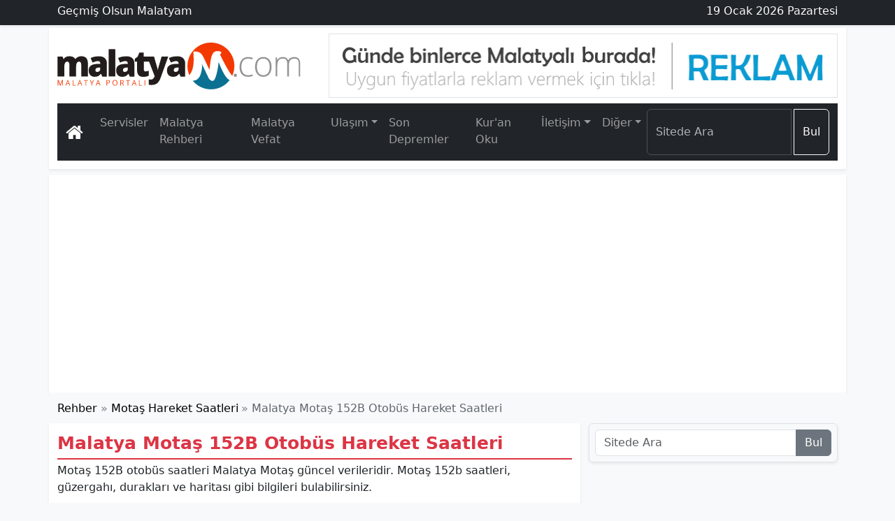

--- FILE ---
content_type: text/html; charset=UTF-8
request_url: https://www.malatyam.com/motas/152b/yakinkent-polis-lojmanlari.html
body_size: 5129
content:
<!DOCTYPE html>
<html lang="tr-TR">
<head>
<meta charset="UTF-8">
<title>152b Otobüs Saatleri Malatya Motaş Yakınkent</title>
<meta name="viewport" content="width=device-width, initial-scale=1.0">
<meta name="description" content="Malatya Motaş 152b otobüs saatleri burada! 152b Yakınkent Polis Lojmanları seferleri, saatleri, güzergahı ve bilgileri için tıkla!">
<meta name="keywords" content="motaş 152b, 152b otobüs saatleri malatya motaş yakınkent, motaş 152b saatleri, 152b otobüs saatleri, 152b saatleri, malatya 152b saatleri, 152b malatya, malatya motaş 152b, 152b malatya otobüs">
<meta name="publisher" content="Malatyam">
<meta name="author" content="Malatyam">
<link rel="canonical" href="https://www.malatyam.com/motas/152b/yakinkent-polis-lojmanlari.html">
<link rel="shortcut icon" type="image/x-icon" href="/foto/favicon/favicon.ico">
<meta property="og:type" content="website">
<meta property="og:title" content="152b Otobüs Saatleri Malatya Motaş Yakınkent">
<meta property="og:url" content="https://www.malatyam.com/motas/152b/yakinkent-polis-lojmanlari.html">
<meta property="og:description" content="Malatya Motaş 152b otobüs saatleri burada! 152b Yakınkent Polis Lojmanları seferleri, saatleri, güzergahı ve bilgileri için tıkla!">
<meta property="og:image" content="https://www.malatyam.com/dosya/og.png">
<meta property="og:site_name" content="Malatyam">
<meta property="og:locale" content="tr_TR">
<meta name="twitter:card" content="summary">
<meta name="twitter:url" content="https://www.malatyam.com/motas/152b/yakinkent-polis-lojmanlari.html">
<meta name="twitter:domain" content="https://www.malatyam.com/">
<meta name="twitter:site" content="@Malatyamcom">
<meta name="twitter:title" content="152b Otobüs Saatleri Malatya Motaş Yakınkent">
<meta name="twitter:description" content="Malatya Motaş 152b otobüs saatleri burada! 152b Yakınkent Polis Lojmanları seferleri, saatleri, güzergahı ve bilgileri için tıkla!">
<meta name="twitter:image" content="https://www.malatyam.com/dosya/og.png">
<meta name="google-site-verification" content="IYqRD3wepxxZfGU8E7o8jdcUGi-woTtrXrAiMZas7C0" />
<meta name="ahrefs-site-verification" content="f68b43ec14a8108ec176118a1d8ca83825968d1162b2bf14a76f5e06f4684531">
<script type="application/ld+json">{"@context":"https://schema.org","@graph":[{"@type":"NewsArticle","articleSection":"Rehber","headline":"152b Otobüs Saatleri Malatya Motaş Yakınkent","alternativeHeadline ":"Malatya Motaş 152B Otobüs Hareket Saatleri","description":"Malatya Motaş 152b otobüs saatleri burada! 152b Yakınkent Polis Lojmanları seferleri, saatleri, güzergahı ve bilgileri için tıkla!","keywords":["motaş 152b, 152b otobüs saatleri malatya motaş yakınkent, motaş 152b saatleri, 152b otobüs saatleri, 152b saatleri, malatya 152b saatleri, 152b malatya, malatya motaş 152b, 152b malatya otobüs"],"name":"152b Otobüs Saatleri Malatya Motaş Yakınkent","inLanguage":"tr-TR","publishingPrinciples":"https://www.malatyam.com/gizlilik-ve-kullanim-kosullari.html","mainEntityOfPage":{"@type":"WebPage","@id":"https://www.malatyam.com/motas/152b/yakinkent-polis-lojmanlari.html"},"hasPart":{"@type":"WebPageElement","isAccessibleForFree":true,"cssSelector":"h1n,.h2n,.dmet"},"isFamilyFriendly":"True","isAccessibleForFree":"True","publisher":{"@context":"http://schema.org","@type":"Organization","name":"Malatyam","url":"https://www.malatyam.com/","logo":{"@type":"ImageObject","url":"https://www.malatyam.com/dosya/malatyam.svg","width":"348","height":"90"}}},{"@type":"BreadcrumbList","itemListElement":[{"@type":"ListItem","position":1,"item":{"@id":"https://www.malatyam.com/","name":"Malatyam"}},{"@type":"ListItem","position":2,"item":{"@id":"https://www.malatyam.com/malatya-rehber.html","name":"Rehber"}},{"@type":"ListItem","position":3,"item":{"@id":"https://www.malatyam.com/motas-hareket-saatleri.html","name":"Motaş Hareket Saatleri"}}]}]}</script>
<link rel="stylesheet preload" href="/dosya/css/bootstrap.min.5.3.2.css" as="style" onload="this.onload=null;this.rel='stylesheet'" media="all">
<link rel="stylesheet preload" href="/dosya/css/style.css?v=00308" as="style" onload="this.onload=null;this.rel='stylesheet'" media="all">
<link rel="stylesheet preload" href="/dosya/fontlar/font-awesome.min.css?v=0032" as="style" onload="this.onload=null;this.rel='stylesheet'" media="all">
<link rel="preconnect" href="https://googleads.g.doubleclick.net/">
<link rel="preconnect" href="https://pagead2.googlesyndication.com/">
</head>
<body class="bg-body-tertiary">
<header>
<div class="d-print-none mb-2">
<nav class="d-none d-lg-block bg-dark shadow-sm fw-light text-light mb-1 pb-1">
<div class="container d-flex flex-wrap justify-content-between py-1">
<span>Geçmiş Olsun Malatyam</span>
<span>19 Ocak 2026 Pazartesi</span>
</div>
</nav>
<div class="container-lg bg-body shadow-sm pt-2 pb-1">
<div class="d-flex flex-wrap justify-content-between">
<div class="order-sm-2"><a href="/git.html?link=reklam-ver.html" title="Malatya Uygun Reklam" rel="nofollow noopener"><img class="img-fluid border" src="/foto/grid/grid-logo-2.png" width="728" height="90" alt="Logo Yanı Reklamı"></a></div>
<div class="order-sm-1"><a href="/" title="Malatyam"><img class="img-fluid" src="/dosya/malatyam.svg" width="348" height="90" alt="Malatyam Logo"></a></div>
</div>
<nav class="navbar navbar-expand-lg bg-dark my-2 py-2" aria-label="Malatyam Menü" data-bs-theme="dark">
<div class="container-fluid">
<a class="navbar-brand" href="/" title="Malatyam"><i class="fa fa-home fa-lg"></i></a>
<button class="navbar-toggler" type="button" data-bs-toggle="offcanvas" data-bs-target="#ncanv" aria-controls="ncanv" aria-label="Toggle navigation">
<span class="navbar-toggler-icon"></span>
</button>
<div class="offcanvas offcanvas-end text-bg-dark" tabindex="-1" id="ncanv" aria-labelledby="ncanvmenu">
<div class="offcanvas-header">
<span class="offcanvas-title h5" id="ncanvmenu">Menü</span>
<button type="button" class="btn-close btn-close-white" data-bs-dismiss="offcanvas" aria-label="Close"></button>
</div>
<div class="offcanvas-body nav-underline">
<ul class="navbar-nav mr-auto">
<li class="nav-item"><a class="nav-link" href="/sayfalar.html" title="Malatya Sayfaları">Servisler</a></li>
<li class="nav-item"><a class="nav-link" href="/malatya-rehber.html" title="Malatya Rehberi">Malatya Rehberi</a></li>
<li class="nav-item"><a class="nav-link" href="/malatya-vefat-edenler.html" title="Malatya Vefat Edenler">Malatya Vefat</a></li>
<li class="nav-item dropdown">
<span class="nav-link dropdown-toggle" id="Ulaşım" role="button" data-bs-toggle="dropdown" aria-haspopup="true" aria-expanded="false">Ulaşım</span>
<div class="dropdown-menu shadow-lg" aria-labelledby="Ulaşım">
<a class="dropdown-item" href="/motas-hareket-saatleri.html" title="Motaş Hareket Saatleri">Motaş Saatleri</a>
<a class="dropdown-item" href="/malatya-haber/malatya-feribot-seferleri-saatleri-ve-ucretleri-guncellendi-48.html" title="Malatya Feribot Seferleri">Feribot Seferleri</a>
<div class="dropdown-divider"></div>
<a class="dropdown-item" href="/malatya-havas-otobus-seferleri.html" title="Malatya Havalimanı Ulaşım">Malatya Havaş</a>
</div>
</li>
<li class="nav-item"><a class="nav-link" href="/son-depremler.html" title="Malatya Son Depremler">Son Depremler</a></li>
<li class="nav-item"><a class="nav-link" href="/kuran/" title="Kur'an Oku">Kur'an Oku</a></li>
<li class="nav-item dropdown">
<span class="nav-link dropdown-toggle" id="İletişim" role="button" data-bs-toggle="dropdown" aria-haspopup="true" aria-expanded="false">İletişim</span>
<div class="dropdown-menu shadow-lg" aria-labelledby="İletişim">
<a class="dropdown-item" href="/iletisim.html" title="Malatyam İletişim">İletişim</a>
<a class="dropdown-item" href="/reklam-ver.html" title="Reklam Ver">Reklam Ver</a>
<a class="dropdown-item" href="/hata-bildir.html?utm_content=self" title="Hata Bildir">Hata Bildir</a>
<div class="dropdown-divider"></div>
<a class="dropdown-item" href="/malatya-ucak-bileti.html" title="Malatya Uçak Bileti">Malatya Uçak Bileti</a>
</div>
</li>
<li class="nav-item dropdown">
<span class="nav-link dropdown-toggle" id="Diğer" role="button" data-bs-toggle="dropdown" aria-haspopup="true" aria-expanded="false">Diğer</span>
<div class="dropdown-menu shadow-lg" aria-labelledby="Diğer">
<a class="dropdown-item" href="/haberler.html" title="Haberler">Haberler</a>
<a class="dropdown-item" href="/hava-durumu.html" title="Hava Durumu">Hava Durumu</a>
<a class="dropdown-item" href="/malatya-is-ilanlari.html" title="Malatya İş İlanları">Malatya İş İlanları</a>
<a class="dropdown-item" href="/malatya-mahalleleri.html" title="Malatya Mahalleleri">Mahallelerimiz</a>
<div class="dropdown-divider"></div>
<a class="dropdown-item" href="/adam-asmaca.html" title="Malatyalılık Testi?">Malatyalı Testi</a>
</div>
</li>
</ul>
<div class="navbar-nav justify-content-end flex-grow-1 pe-0">
<form action="/ara.html" class="d-flex" role="search">
<div class="input-group">
<input class="form-control me-1" type="search" placeholder="Sitede Ara" name="q" aria-label="Search">
<button class="btn btn-outline-light" type="submit">Bul</button>
</div>
</form>
</div>
</div>
</div>
</div>
</nav>
</div>
</div>
</header>
<script src="https://ajax.googleapis.com/ajax/libs/jquery/3.7.0/jquery.min.js"></script>
<div class="container-lg bg-body p-3 shadow-sm"><script async src="https://pagead2.googlesyndication.com/pagead/js/adsbygoogle.js"></script>
<ins class="adsbygoogle header-ads" style="display:block" data-ad-client="ca-pub-2656006382466464" data-ad-slot="1622420193"></ins>
<script>(adsbygoogle = window.adsbygoogle || []).push({});</script></div>
<div class="container-lg bg-body-tertiary d-print-none">
<nav class="nav-scroller">
<ol class="breadcrumb tg-ul">
<li class="tg-item"><a href="/malatya-rehber.html">Rehber</a></li>
<li class="tg-item"><a href="/motas-hareket-saatleri.html">Motaş Hareket Saatleri</a></li>
<li class="tg-item active">Malatya Motaş 152B Otobüs Hareket Saatleri</li>
</ol>
</nav>
</div>
<main class="container-lg">
<div class="row">
<div class="col-lg-8 bg-body shadow-sm mb-3">
<div class="dmet">
<h1 class="h1n hline">Malatya Motaş 152B Otobüs Hareket Saatleri</h1>
<p>Motaş 152B otobüs saatleri Malatya Motaş güncel verileridir. Motaş 152b saatleri, güzergahı, durakları ve haritası gibi bilgileri bulabilirsiniz.</p>
<img class="img-thumbnail mb-3" src="https://www.malatyam.com/foto/oz/motas-otobus-saatleri.gif" width="933" height="225" alt="Motaş 152B Saatleri"><h2 class="h2n">152B Otobüs Hattı Hareket Saatleri</h2><p class="alert alert-info lead text-center mb-3"><span class="rounded fw-bold px-2 text-bg-light">152b</span> <span class="fw-bold">Yakınkent Polis Lojmanları hattı çalışmamaktadır!</span><br><span class="small">Deprem sonrası hat pasife alınmış ya da hat numarası değişmiş olabilir.</span></p><p class="alert alert-warning mb-3 fw-medium"><i class="fa fa-exclamation-circle fa-lg"></i> <a href="/motas-hareket-saatleri.html">Motaş Hareket Saatleri</a> adresinden hat güzergahındaki otobüsleri filtreleyip inceleyebilirsiniz.</p><p class="alert alert-danger fw-medium mb-3">Aksi bir durum olduğunu düşünüyorsanız, hata bildir butonundan hatayı bize bildirebilirsiniz.</p></div>
<div class="mb-2 shadow-1 d-print-none">
<span class="fw-light"><i class="fa fa-share fa-fw text-danger"></i>PAYLAŞ</span>
<span class="float-end small text-danger">[Hata Bildir]<i class="fa fa-share fa-fw fa-rotate-90 text-danger"></i> </span>
<span class="float-end small fw-medium text-success hide" id="kopyala"><i class="fa fa-check fa-lg"></i>Link Kopyalandı!</span>
<div class="paylas d-flex justify-content-start mb-3" data-url="https://www.malatyam.com/motas/152b/yakinkent-polis-lojmanlari.html" data-title="152b Otobüs Saatleri Malatya Motaş Yakınkent" data-desc="Malatya Motaş 152b otobüs saatleri burada! 152b Yakınkent Polis Lojmanları seferleri, saatleri, güzergahı ve bilgileri için tıkla!">
<span class="p-fb fa fa-facebook" data-id="fb"></span><span class="p-tw fa fa-twitter" data-id="tw"></span><span class="p-wa fa fa-whatsapp" data-id="wa"></span><span class="p-tg fa fa-paper-plane mr-1" data-id="tg"></span><span class="p-pi fa fa-pinterest-p m-off-s" data-id="pi"></span><span class="p-in fa fa-linkedin m-off" data-id="in"></span><span class="p-tu fa fa-tumblr m-off" data-id="tu"></span><span class="p-sk fa fa-skype m-off" data-id="sk"></span><span class="p-vk fa fa-vk m-off" data-id="vk"></span><span class="p-re fa fa-reddit-alien m-off" data-id="re"></span><span class="p-ok fa fa-odnoklassniki m-off" data-id="ok"></span><span class="p-pk fa fa-get-pocket m-off" data-id="pk"></span><span class="p-xi fa fa-xing m-off" data-id="xi"></span><span class="p-ev fa fa-sticky-note m-off" data-id="ev"></span><span class="p-tumu fa fa-ellipsis-h me-auto" data-id="tumu"></span><span class="p-link fa fa-link" data-id="link" onClick="kopyala()"></span><span class="p-mail fa fa-envelope" data-id="mail"></span><span class="p-cevir fa fa-language" data-id="cevir"></span><span class="p-yazdir fa fa-print m-off" data-id="yazdir"></span><span class="p-link fa fa-exclamation-triangle" data-id="ht"></span>
</div>
</div>
</div>
<aside class="col d-print-none col-lg-4">
<div class="border rounded bg-body-tertiary shadow-sm p-2 mb-3">
<form action="/ara.html">
<div class="input-group">
<input class="form-control" type="search" placeholder="Sitede Ara" name="q" autocomplete="on">
<button class="btn btn-secondary" type="submit">Bul</button>
</div>
</form>
</div>
<div class="sticky-top p-2">
<script async src="https://pagead2.googlesyndication.com/pagead/js/adsbygoogle.js"></script>
<ins class="adsbygoogle sidebar-ads" style="display:block" data-ad-client="ca-pub-2656006382466464" data-ad-slot="1622420193"></ins>
<script>(adsbygoogle = window.adsbygoogle || []).push({});</script>
</div>
</aside>
</div>
</main>
<div class="container-lg d-print-none bg-body mb-3 py-2 shadow-sm overflow-scroll">
<div class="progress my-2" style="height: 35px;"><div class="progress-bar progress-bar-striped progress-bar-animated bg-dark text-center rounded w-100" aria-label="Yorum Yap"><a class="text-warning lead fw-bold" href="#modal" id="yorum" data-k="sayfa" data-l="motas-152b-yakinkent-polis-lojmanlari" data-bs-toggle="modal" data-bs-target="#modal">YORUM YAP</a></div></div>
<div class="modal fade" id="modal" tabindex="-1">
<div class="modal-dialog modal-dialog-centered modal-dialog-scrollable">
<div class="modal-content bg-light mt-0 pt-0">
<div class="modal-header lead px-3 pt-2"><i class="fa fa-commenting-o"></i> <span class="fw-semibold">Yorum Gönder</span><button type="button" class="btn-close float-end" data-bs-dismiss="modal" aria-label="Close"></button></div>
<div class="modal-body p-0 rounded"></div>
</div>
</div>
</div>
<div class="card shadow-0 border bg-body-tertiary mb-1">
<div class="p-2">
<div class="card-title"><i class="fa fa-comments fa-lg"></i> YORUMLAR <span class="badge bg-dark float-end small mt-1">0</span></div><div class="card mt-2">
<div class="small p-2">
<p class="m-0">Henüz yorum yapılmamış. İlk yorumu siz yapmak ister misiniz?</p>
</div>
</div>
</div>
</div></div><footer class="d-print-none">
<div class="container-lg d-flex flex-wrap justify-content-between pt-3">
<a class="d-flex align-items-center order-sm-last" href="/" title="Malatyam"><img class="img-fluid" src="/dosya/malatyam2.svg" alt="Malatyam Beyaz Logo" width="300" height="67"></a>
<div>
<div class="fw-light">www.malatyam.com <span class="text-warning float-end">24 yaşında! <i class="fa fa-gift"></i></span></div>
<div class="fw-semibold hstack gap-2 my-3">
<a href="/gizlilik-ve-kullanim-kosullari.html" title="Kullanım Koşulları">Gizlilik ve Kullanım</a>
<a href="/kunye.html" title="Malatyam Künye">Künye</a>
<a href="/reklam-ver.html" title="İnternet Reklam">Reklam</a>
<a href="/iletisim.html" title="İletişim Formu">İletişim</a>
</div>
<div class="text-white-50">Sosyal Medyadan bizi takip edebilirsiniz.</div>
<div class="d-flex flex-wrap justify-content-between">
<a href="https://www.facebook.com/malatyamcom" aria-label="Malatyam.com Facebook" rel="nofollow noopener"><i class="social-fb fa fa-facebook-square fa-3x"></i></a>
<a href="https://twitter.com/Malatyamcom" aria-label="Malatyam.com Twitter" rel="nofollow noopener"><i class="social-tw fa fa-twitter-square fa-3x"></i></a>
<a href="https://www.youtube.com/c/Malatyamcom" aria-label="Malatyam.com Youtube" rel="nofollow noopener"><i class="social-yt fa fa-youtube-square fa-3x"></i></a>
<a href="https://www.linkedin.com/in/malatya-haber" aria-label="Malatyam.com Linkedin" rel="nofollow noopener"><i class="social-li fa fa-linkedin-square fa-3x"></i></a>
<a href="https://www.instagram.com/malatyamcom" aria-label="Malatyam.com İnstagram" rel="nofollow noopener"><i class="social-in fa fa-instagram fa-3x"></i></a>
<a href="/sitemap.xml" aria-label="Malatyam.com Sitemap"><i class="fa fa-rss-square fa-3x"></i></a>
</div>
</div>
<div class="d-none d-md-block text-warning">ÖNE ÇIKAN SAYFALAR
<ul class="list-unstyled">
<li><a href="/kuran/" title="Kuran Oku Dinle">Kuran Oku</a></li>
<li><a href="/ulusal-gazeteler.html" title="Ulusal Gazeteler">Gazete Manşetleri</a></li>
<li><a href="/son-depremler.html" title="Malatya Son Depremler">Malatya Son Dakika Deprem</a></li>
<li><a href="/malatya-asayis-haberleri.html" title="Asayiş Haberleri">Malatya Asayiş Haberleri</a></li>
<li><a href="/malatya-namaz-vakitleri.html" title="Malatya Ezan Vakitleri">Malatya Namaz Vakitleri</a></li>
</ul>
</div>
<div class="d-none d-md-block text-warning">ÖNE ÇIKAN SAYFALAR
<ul class="list-unstyled">
<li><a href="/malatya-altin-piyasasi.html" title="Malatya Altın">Malatya Altın Fiyatları</a></li>
<li><a href="/malatya-carsi-doviz.html" title="Malatya Döviz">Malatya Çarşı Döviz</a></li>
<li><a href="/malatya-vefat-edenler.html" title="Malatya Vefat">Malatya Vefat Edenler</a></li>
<li><a href="/kayisi-fiyatlari.html" title="Kayısı Borsası">Kayısı ve Malatya Ticaret Borsası</a></li>
<li><a href="/malatya-nobetci-eczaneleri.html" title="Nöbetçi Eczaneler">Malatya Nöbetçi Eczaneler</a></li>
</ul>
</div>
</div>
<div class="text-center small pb-2">© 2002 - 2026 Malatyam</div>
</footer>
<script async src="https://www.googletagmanager.com/gtag/js?id=G-F4HF5P5QDL"></script>
<script>
window.dataLayer = window.dataLayer || [];
function gtag(){dataLayer.push(arguments);}
gtag('js', new Date());
gtag('config', 'G-F4HF5P5QDL');
</script>
<script src="/dosya/js/custom.js?v=006"></script>
<script src="https://cdnjs.cloudflare.com/ajax/libs/bootstrap/5.3.0/js/bootstrap.bundle.min.js"></script>
</body>
</html>

--- FILE ---
content_type: text/html; charset=utf-8
request_url: https://www.google.com/recaptcha/api2/aframe
body_size: 268
content:
<!DOCTYPE HTML><html><head><meta http-equiv="content-type" content="text/html; charset=UTF-8"></head><body><script nonce="9jKKAZJ-QZfF80ctYmEE3w">/** Anti-fraud and anti-abuse applications only. See google.com/recaptcha */ try{var clients={'sodar':'https://pagead2.googlesyndication.com/pagead/sodar?'};window.addEventListener("message",function(a){try{if(a.source===window.parent){var b=JSON.parse(a.data);var c=clients[b['id']];if(c){var d=document.createElement('img');d.src=c+b['params']+'&rc='+(localStorage.getItem("rc::a")?sessionStorage.getItem("rc::b"):"");window.document.body.appendChild(d);sessionStorage.setItem("rc::e",parseInt(sessionStorage.getItem("rc::e")||0)+1);localStorage.setItem("rc::h",'1768840325651');}}}catch(b){}});window.parent.postMessage("_grecaptcha_ready", "*");}catch(b){}</script></body></html>

--- FILE ---
content_type: text/css
request_url: https://www.malatyam.com/dosya/css/style.css?v=00308
body_size: 1358
content:
.block-txt{width:100%;border-bottom:3px #dc3545 solid;margin-bottom:10px}.thcolor{color:#f33900}.hline{width:100%;border-bottom:2px #dc3545 solid;padding-bottom:7px;margin-bottom:4px}.h1n{font-size:24.5px;font-weight:800;color:#dc3545;margin-top:14px}.h2n{font-size:22px;font-weight:500;border-left:5px solid #10a4d5;padding-left:6px}.h3n{font-size:21px;font-weight:400;border-left:4px solid #10a4d5;padding-left:5px}.gr-logo{width:728px;height:90px}.gr-square{width:375px;height:375px}.gr-rect{width:1110px;height:100px}@media(min-width:576px){.gr-logo{width:468px;height:60px}.gr-square{width:375px;height:375px}.gr-rect{width:468px;height:60px}}@media(min-width:768px){.gr-logo{width:728px;height:90px}.gr-square{width:375px;height:375px}.gr-rect{width:1110px;height:100px}}@media (min-width:1200px){.container-xxl,.container-xl,.container-lg,.container-md,.container-sm,.container{max-width:1140px}}@media only screen and (max-width:320px){.m-off-s{display:none !important}}@media only screen and (max-width:376px){.m-off-m{display:none !important}}@media only screen and (max-width:480px){.m-off{display:none !important}}.boxdiv{margin-left:-4px;margin-right:-4px}.boxdiv .box{height:66px;margin-bottom:10px;padding-left:4px;padding-right:4px}.boxdiv .box a{display:block;width:100%;height:100%;display:flex;align-items:center;text-decoration:none;color:#495057;font-size:20px;border:1px solid #ddd;transition:All .2s ease;-webkit-transition:All .2s ease;-moz-transition:All .2s ease;-o-transition:All .2s ease;box-shadow:0 5px 10px -7px rgba(0,0,0,.75)}.boxdiv .box a svg{margin-left:2px;margin-right:2px}.boxdiv .box a img{margin-left:2px;margin-right:3px}.boxdiv .box a i{margin-left:-5px;margin-right:-4px}.boxdiv .box a:after{position:absolute;background-repeat:no-repeat;background-size:8px 14px;background-position:16px center;width:42px;height:100%}.boxdiv .box a:hover{text-decoration:none;box-shadow:0 17px 55px -22px rgba(0,0,0,.85)}.news-detail{font-size:1.05rem}.kuran-txt-left{font-size:calc(2.0% + 0.75vw + 0.75vh);background-color:#FDF0CE;top:2.7%;left:13%}.kuran-txt-right{font-size:calc(2.0% + 0.75vw + 0.75vh);background-color:#FDF0CE;top:2.7%;right:13%}.kuran-bg{background-color:#FDF0CE}.hide{display:none}.wider{vertical-align:middle;width:100%;height:auto}.azoom:hover{opacity:.6;transition:all .3s ease-in-out}.hover-link:hover{text-decoration:underline}.swiper-container{width:100%;height:100%;margin-left:auto;margin-right:auto}.swiper-slide{text-align:left;font-size:18px;background:#fff;display:-webkit-box;display:-ms-flexbox;display:-webkit-flex;display:flex}footer{background:#6c757d;background:-webkit-linear-gradient(59deg,#343a40,#6c757d);background:linear-gradient(59deg,#343a40,#6c757d);color:#fff}footer a{color:silver;font-size:14px;transition-duration:0.2s;text-decoration:none}footer a:hover{color:#f33900;text-decoration:underline}.nav-scroller{position:relative;z-index:2;height:2.75rem;overflow-y:hidden;border-radius:.25rem}.nav-scroller .breadcrumb{display:-ms-flexbox;display:flex;-ms-flex-wrap:nowrap;flex-wrap:nowrap;padding-bottom:1rem;margin-top:-1px;overflow-x:auto;text-align:center;white-space:nowrap;-webkit-overflow-scrolling:touch}.social-fb:hover{color:#4862a3;transition:all .001s}.social-tw:hover{color:#55acee;transition:all .001s}.social-yt:hover{color:#d02022;transition:all .001s}.social-in:hover{color:#3d6b92;transition:all .001s}.social-li:hover{color:#0177b5;transition:all .001s}.social-rss:hover{color:#fc8f55;transition:all .001s}.tg-ul{display:-ms-flexbox;display:flex;-ms-flex-wrap:wrap;flex-wrap:wrap;padding:.75rem 0rem;margin-bottom:1rem;list-style:none;border-radius:.3rem;cursor:e-resize}.tg-item{display:-ms-flexbox;display:flex}.tg-item a:link{color:#000;text-decoration:none}.tg-item a:visited{color:#000;text-decoration:none}.tg-item a:hover{text-decoration:underline;color:#ad1f2d;opacity:.9}.tg-item+.tg-item{padding-left:.3rem}.tg-item+.tg-item::before{display:inline-block;padding-right:.3rem;color:#778088;content:"»"}.tg-item+.tg-item:hover::before{text-decoration:underline}.tg-item+.tg-item:hover::before{text-decoration:none}.tg-item.active{color:#5f666d}.zoom{right:0;bottom:0;min-width:100%;min-height:100%}.pointer{cursor:pointer}.zoom-in{cursor:zoom-in}.zoom-out{cursor:zoom-out}.paylas>span{cursor:pointer;display:inline-block;border-radius:50%;font-size:22px;margin-bottom:2px;margin-right:2px;padding-top:6.5px;text-align:center;color:#fff;width:33.05px;height:33.05px}.paylas>span:hover{cursor:pointer;text-decoration:none;transform:scale(1.15,1.15);filter:brightness(.9)}.p-fb{background-color:#1877F2}.p-tw{background-color:#1DA1F2}.p-in{background-color:#0A66C2}.p-pi{background-color:#BD081C}.p-wa{background-color:#25D366}.p-tg{background-color:#3B5998}.p-sk{background-color:#00AFF0}.p-vk{background-color:#4C75A3}.p-re{background-color:#FF5700}.p-tu{background-color:#34465D}.p-pk{background-color:#ee4056}.p-ok{background-color:#ed812b}.p-ev{background-color:#00A82D}.p-xi{background-color:#cfdc00}.p-tumu{background-color:#0b7192}.p-mail,.p-link,.p-cevir,.p-yazdir{background-color:#f2f2f2;color:#0b7192 !important;border-radius:9% !important}.p-tumu:hover,.p-mail:hover,.p-link:hover,.p-cevir:hover,.p-yazdir:hover{background-color:transparent !important;color:#f33900 !important;box-shadow:1px 1px 1px 1px #ff764d}.index-ads{width:1110px !important;height:100px !important;margin:0 auto !important}@media (max-width:767px){.index-ads{width:336px !important;height:280px !important;margin:0 auto !important}}.header-ads{width:1110px !important;height:280px !important;margin:0 auto !important}@media (max-width:1199px){.header-ads{width:336px !important;height:280px !important}}.articles-ads{width:762px !important;height:191px !important;margin:0 auto !important}@media (max-width:767px){.articles-ads{width:336px !important;height:280px !important}}@media (max-width:1199px){.articles-ads{width:336px !important;height:280px !important}}.sidebar-ads{width:336px !important;height:280px !important;margin:15px auto 0 auto !important}@media (max-width:767px){.sidebar-ads{width:336px !important;height:280px !important;margin:0 auto !important}}
.hline2 {
color: #c82333;
font-weight: 700;
font-size: 1.05rem;
margin: 1.5rem 0 1rem;
padding-bottom: 0.5rem;
border-bottom: 3px solid #dc3545;
display: table;
position: relative;
}
.h2m {
font-size: 1.15rem;
font-weight: 600;
color: #0c5d7a;
border-left: 4px solid #10a4d5;
padding: 0.5rem 0 0.5rem 12px;
margin: 1.5rem 0 1rem;
background: linear-gradient(to right, rgba(16, 164, 213, 0.12) 0%, transparent 100%);
display: block;
}
.h3m {
font-size: 1.05rem;
font-weight: 600;
color: #0c5d7a;
border-left: 3px solid #10a4d5;
padding: 0.4rem 0 0.4rem 10px;
margin: 1.25rem 0 0.75rem;
background: linear-gradient(to right, rgba(16, 164, 213, 0.08) 0%, transparent 100%);
display: block;
}
.h1k {
color: white;
font-weight: 700;
font-size: 1.5rem;
margin: 2rem 0 1.5rem;
padding: 0.75rem 1.25rem;
background: linear-gradient(135deg, #dc3545 0%, #c82333 100%);
display: inline-block;
border-radius: 0.25rem;
box-shadow: 0 3px 10px rgba(220, 53, 69, 0.3);
}
.h2k {
color: #c82333;
font-weight: 700;
font-size: 1.25rem;
margin: 1.5rem 0 1rem;
padding: 0.6rem 1rem;
background: #fff;
display: inline-block;
border: 2px solid #dc3545;
border-radius: 0.25rem;
}
.h2p {
color: #c82333;
font-weight: 700;
font-size: 1.5rem;
margin: 2rem 0 1.5rem;
display: flex;
align-items: center;
}
.h2c::after {
content: '';
flex: 1;
margin-left: 1rem;
height: 3px;
background: linear-gradient(to right, #dc3545, transparent);
}
.h1c {
    color: #c82333;
    font-weight: 700;
    font-size: 1.5rem;
    margin: 2rem 0 1.5rem;
    display: flex;
    align-items: center;
    text-align: center;
}
.h1c::before {
    content: '';
    flex: 1;
    margin-right: 1rem;
    height: 3px;
    background: linear-gradient(to left, #dc3545, transparent);
}
.h1c::after {
    content: '';
    flex: 1;
    margin-left: 1rem;
    height: 3px;
    background: linear-gradient(to right, #dc3545, transparent);
}